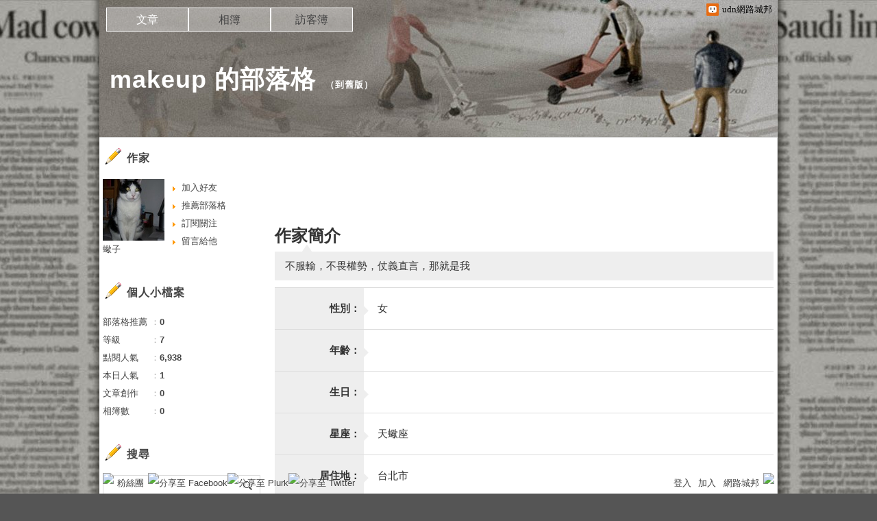

--- FILE ---
content_type: text/html;charset=UTF-8
request_url: https://blog.udn.com/blog/inc_2011/psn_artcate_new_ajax.jsp?uid=makeup&totalPageNum=0&curPage=0&move=1&itemName=%E6%96%87%E7%AB%A0%E5%88%86%E9%A1%9E
body_size: -144
content:
<ul>
</ul>
